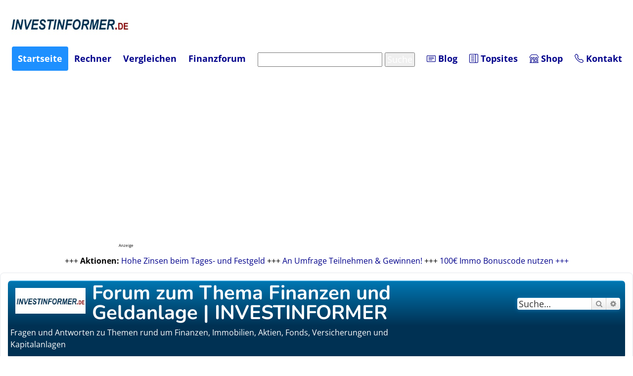

--- FILE ---
content_type: text/html; charset=UTF-8
request_url: https://www.investinformer.de/finanzforum/viewtopic.php?t=66
body_size: 10534
content:
<!DOCTYPE html>
<html dir="ltr" lang="de">
<head>
<meta charset="utf-8" />
<meta http-equiv="X-UA-Compatible" content="IE=edge">
<meta name="viewport" content="width=device-width, initial-scale=1" />


<title>Zugang zu Content - Forum zum Thema Finanzen und Geldanlage | INVESTINFORMER</title>

	<link rel="alternate" type="application/atom+xml" title="Feed - Forum zum Thema Finanzen und Geldanlage | INVESTINFORMER" href="/finanzforum/app.php/feed?sid=68f75832305aaeeb8610739104c57b89">	<link rel="alternate" type="application/atom+xml" title="Feed - Neuigkeiten" href="/finanzforum/app.php/feed/news?sid=68f75832305aaeeb8610739104c57b89">		<link rel="alternate" type="application/atom+xml" title="Feed - Neue Themen" href="/finanzforum/app.php/feed/topics?sid=68f75832305aaeeb8610739104c57b89">				
	<link rel="canonical" href="https://www.investinformer.de/finanzforum/viewtopic.php?t=66">

<!--
	phpBB style name: prosilver
	Based on style:   prosilver (this is the default phpBB3 style)
	Original author:  Tom Beddard ( http://www.subBlue.com/ )
	Modified by:
-->

<link href="./assets/css/font-awesome.min.css?assets_version=74" rel="stylesheet">
<link href="./styles/prosilver/theme/stylesheet.css?assets_version=74" rel="stylesheet">
<link href="./styles/prosilver/theme/de_x_sie/stylesheet.css?assets_version=74" rel="stylesheet">




<!--[if lte IE 9]>
	<link href="./styles/prosilver/theme/tweaks.css?assets_version=74" rel="stylesheet">
<![endif]-->

<meta name="description" content="Hallo Nutzer von investinformer.de, wir bekommen derzeit unterschiedliches Feedback zum Thema &amp;quot;Erreichbarkeit/Auffindbarkeit unseres Contents auf investinformer.de&amp;quot;.">
<meta name="twitter:card" content="summary">
<meta name="twitter:site" content="@investinformer">
<meta property="fb:app_id" content="2232612073539162">
<meta property="og:site_name" content="Forum zum Thema Finanzen und Geldanlage | INVESTINFORMER">
<meta property="og:url" content="https://www.investinformer.de/finanzforum/viewtopic.php?t=66">
<meta property="og:type" content="article">
<meta property="og:title" content="Zugang zu Content">
<meta property="og:description" content="Hallo Nutzer von investinformer.de, wir bekommen derzeit unterschiedliches Feedback zum Thema &amp;quot;Erreichbarkeit/Auffindbarkeit unseres Contents auf investinformer.de&amp;quot;.">
<meta property="article:published_time" content="2007-05-28T15:38:56+02:00">
<meta property="article:section" content="Ihr Feedback zu investinformer.de">
<meta property="article:publisher" content="https://www.facebook.com/investinformer/">
<script type="application/ld+json">
{"@context":"https://schema.org","@type":"DiscussionForumPosting","url":"https://www.investinformer.de/finanzforum/viewtopic.php?t=66","headline":"Zugang zu Content","description":"Hallo Nutzer von investinformer.de, wir bekommen derzeit unterschiedliches Feedback zum Thema &amp;quot;Erreichbarkeit/Auffindbarkeit unseres Contents auf investinformer.de&amp;quot;.","author":{"@type":"Person","name":"investinformer"},"datePublished":"2007-05-28T15:38:56+02:00","articleSection":"Ihr Feedback zu investinformer.de","publisher":{"@type":"Organization","name":"Forum zum Thema Finanzen und Geldanlage | INVESTINFORMER","url":"https://www.investinformer.de/finanzforum","logo":{"@type":"ImageObject","url":"https://www.investinformer.de/finanzforum/images/investinformer-logo.jpg","width":462,"height":114}}}
</script>
<!-- Matomo -->
<script>
  var _paq = window._paq = window._paq || [];
  /* tracker methods like "setCustomDimension" should be called before "trackPageView" */
  _paq.push(['trackPageView']);
  _paq.push(['enableLinkTracking']);
  (function() {
    var u="//www.investinformer.de/matomo/";
    _paq.push(['setTrackerUrl', u+'matomo.php']);
    _paq.push(['setSiteId', '1']);
    var d=document, g=d.createElement('script'), s=d.getElementsByTagName('script')[0];
    g.async=true; g.src=u+'matomo.js'; s.parentNode.insertBefore(g,s);
  })();
</script>
<!-- End Matomo Code -->

<link rel="alternate" type="application/atom+xml" title="Forum zum Thema Finanzen und Geldanlage | INVESTINFORMER - Atom feed" href="/finanzforum/app.php/smartfeed/feed?sid=68f75832305aaeeb8610739104c57b89" />
<link rel="alternate" type="application/rss+xml" title="Forum zum Thema Finanzen und Geldanlage | INVESTINFORMER - RSS feed" href="/finanzforum/app.php/smartfeed/feed?y=2&amp;sid=68f75832305aaeeb8610739104c57b89" />

<link href="./ext/alfredoramos/share/styles/all/theme/css/common.css?assets_version=74" rel="stylesheet" media="screen" />
<link href="./ext/alfredoramos/share/styles/prosilver/theme/css/style.css?assets_version=74" rel="stylesheet" media="screen" />
<link href="./ext/alfredoramos/share/styles/prosilver/theme/css/colors.css?assets_version=74" rel="stylesheet" media="screen" />
<link href="./ext/phpbb/ads/styles/all/theme/phpbbads.css?assets_version=74" rel="stylesheet" media="screen" />



					<!-- Global site tag (gtag.js) - Google Analytics -->
		<script async src="https://www.googletagmanager.com/gtag/js?id=G-RL5VY8D4KQ"></script>
		<script>
			window.dataLayer = window.dataLayer || [];
			function gtag(){dataLayer.push(arguments);}
			gtag('js', new Date());

			gtag('config', 'G-RL5VY8D4KQ', {'anonymize_ip': true,});
		</script>
	
<link rel="SHORTCUT ICON" href="https://www.investinformer.de/bilder/investinformer.ico">
<link rel="stylesheet" href="https://www.investinformer.de/styles/format_include.css" type="text/css">

<script type="text/javascript">
  window._taboola = window._taboola || [];
  _taboola.push({article:'auto'});
  !function (e, f, u, i) {
    if (!document.getElementById(i)){
      e.async = 1;
      e.src = u;
      e.id = i;
      f.parentNode.insertBefore(e, f);
    }
  }(document.createElement('script'),
  document.getElementsByTagName('script')[0],
  '//cdn.taboola.com/libtrc/investinformer-investinformer/loader.js',
  'tb_loader_script');
  if(window.performance && typeof window.performance.mark == 'function')
    {window.performance.mark('tbl_ic');}
</script>

</head>
<body id="phpbb" class="nojs notouch section-viewtopic ltr ">

<div id="container">
<div id="kopfzeile"><link rel="stylesheet" href="https://cdn.jsdelivr.net/npm/bootstrap-icons@1.5.0/font/bootstrap-icons.css">

<nav>
<a class="links logo" href="https://www.investinformer.de"><img src="https://www.investinformer.de/bilder/logo-investinformer.jpg" alt="Logo INVESTINFORMER"></a>
<div class="rightSection">
<a class="selected links" href="https://www.investinformer.de">Startseite</a>
<a class="links" href="https://www.investinformer.de/investrechner.htm">Rechner</a>
<a class="links" href="https://vergleichen.investinformer.de" target="_blank">Vergleichen</a>
<a class="links" href="https://www.investinformer.de/finanzforum/">Finanzforum</a>

<a class="links">
	<form action="https://www.investinformer.de/suchergebnisse.htm" id="gcse-searchbox-only">
		<div>
			<input type="hidden" name="cx" value="partner-pub-8630287121181455:xdh3t2o8pak" />
			<input type="hidden" name="cof" value="FORID:10" />
			<input type="hidden" name="ie" value="UTF-8" />
			<input type="text" name="q" size="22" />
			<input type="submit" name="sa" value="Suche" />
		</div>	
	</form>
</a>
		<a class="links" title="Blog" href="https://blog.investinformer.de/"><i class="bi bi-card-text"></i> Blog</a>
		<a class="links" title="Topsites" href="https://www.investinformer.de/investment-top100.htm"><i class="bi bi-layout-text-sidebar"></i> Topsites</a>
		<a class="links" title="Shop" href="https://www.investinformer.de/shop.htm"><i class="bi bi-shop"></i> Shop</a>
		<a class="links" title="Kontakt" href="https://www.investinformer.de/kontaktformular.htm"><i class="bi bi-telephone"></i> Kontakt</a>
</div>

</nav>

<!-- TradingView Widget BEGIN -->
<div class="tradingview-widget-container">
  <div class="tradingview-widget-container__widget"></div>
  <div class="tradingview-widget-copyright"><a href="https://de.tradingview.com/markets/" rel="noopener" target="_blank"></a></div>
  <script type="text/javascript" src="https://s3.tradingview.com/external-embedding/embed-widget-ticker-tape.js" async>
  {
  "symbols": [
    {
      "proName": "FOREXCOM:SPXUSD",
      "title": "S&P 500"
    },
    {
      "proName": "FOREXCOM:NSXUSD",
      "title": "US 100"
    },
    {
      "proName": "FX_IDC:EURUSD",
      "title": "EUR/USD"
    },
    {
      "proName": "BITSTAMP:BTCUSD",
      "title": "Bitcoin"
    },
    {
      "description": "DAX",
      "proName": "XETR:DAX"
    },
    {
      "description": "MDAX",
      "proName": "XETR:MDAX"
    },
    {
      "description": "SDAX",
      "proName": "XETR:SDXP"
    },
    {
      "description": "GOLDKURS",
      "proName": "TVC:GOLD"
    },
    {
      "description": "SILBERKURS",
      "proName": "TVC:SILVER"
    }
  ],
  "showSymbolLogo": false,
  "colorTheme": "light",
  "isTransparent": false,
  "largeChartUrl": "https://www.investinformer.de/aktienbox.htm",
  "displayMode": "adaptive",
  "locale": "de_DE"
  }
  </script>
</div>
<!-- TradingView Widget END -->

<div class="anzeigecontainer">
<div class="ad_desktop" style="margin-left: auto; margin-right: auto; max-width:800px;height:250px;">
<!-- [id20] investinformer.de - Adserver Asynchronous JS Tag -->
<ins data-revive-zoneid="20" data-revive-target="_blank" data-revive-id="92c57d3a82a1f6abb8d875e361aa4982"></ins>
<script async src="//www.investinformer-gmbh.de/adserver/www/delivery/asyncjs.php"></script>
<span class="ad_desktop" style="font-size: 8px;display:block;">Anzeige</span>
</div>

<div class="ad_smartphone" style="margin-left: auto; margin-right: auto; max-width:300px;height:250px;">
<!-- [id11] investinformer.de - Adserver Asynchronous JS Tag -->
<ins data-revive-zoneid="11" data-revive-target="_blank" data-revive-id="92c57d3a82a1f6abb8d875e361aa4982"></ins>
<script async src="//www.investinformer-gmbh.de/adserver/www/delivery/asyncjs.php"></script>
<span class="ad_smartphone" style="font-size: 8px;display:block;">Anzeige</span>
</div>
</div>
<br>
<div class="anzeigecontainer">
<p>+++ <strong>Aktionen:</strong> <a href="https://www.investinformer.de/geldanlagen.htm">Hohe Zinsen beim Tages- und Festgeld</a> +++ <a href="https://www.investinformer.de/gewinnspiel.htm">An Umfrage Teilnehmen &amp; Gewinnen!</a> +++ <a href="https://www.investinformer.de/crowdinvestment.htm">100€ Immo Bonuscode nutzen +++</a></p>
</div>
</div><!--Ende kopfzeile-->
<div id="navigation"></div><!--Ende navigation-->
<div id="aufbau">
<div id="inhalt">


<div id="wrap" class="wrap">
	<a id="top" class="top-anchor" accesskey="t"></a>
	<div id="page-header">
		<div class="headerbar" role="banner">
					<div class="inner">

			<div id="site-description" class="site-description">
		<a id="logo" class="logo" href="./index.php?sid=68f75832305aaeeb8610739104c57b89" title="Foren-Übersicht">
					<span class="site_logo"></span>
				</a>
				<h1>Forum zum Thema Finanzen und Geldanlage | INVESTINFORMER</h1>
				<p>Fragen und Antworten zu Themen rund um Finanzen, Immobilien, Aktien, Fonds, Versicherungen und Kapitalanlagen</p>
				<p class="skiplink"><a href="#start_here">Zum Inhalt</a></p>
			</div>

									<div id="search-box" class="search-box search-header" role="search">
				<form action="./search.php?sid=68f75832305aaeeb8610739104c57b89" method="get" id="search">
				<fieldset>
					<input name="keywords" id="keywords" type="search" maxlength="128" title="Suche nach Wörtern" class="inputbox search tiny" size="20" value="" placeholder="Suche…" />
					<button class="button button-search" type="submit" title="Suche">
						<i class="icon fa-search fa-fw" aria-hidden="true"></i><span class="sr-only">Suche</span>
					</button>
					<a href="./search.php?sid=68f75832305aaeeb8610739104c57b89" class="button button-search-end" title="Erweiterte Suche">
						<i class="icon fa-cog fa-fw" aria-hidden="true"></i><span class="sr-only">Erweiterte Suche</span>
					</a>
					<input type="hidden" name="sid" value="68f75832305aaeeb8610739104c57b89" />

				</fieldset>
				</form>
			</div>
						
			</div>
					</div>
				<div class="navbar" role="navigation">
	<div class="inner">

	<ul id="nav-main" class="nav-main linklist" role="menubar">

		<li id="quick-links" class="quick-links dropdown-container responsive-menu" data-skip-responsive="true">
			<a href="#" class="dropdown-trigger">
				<i class="icon fa-bars fa-fw" aria-hidden="true"></i><span>Schnellzugriff</span>
			</a>
			<div class="dropdown">
				<div class="pointer"><div class="pointer-inner"></div></div>
				<ul class="dropdown-contents" role="menu">
					
											<li class="separator"></li>
																									<li>
								<a href="./search.php?search_id=unanswered&amp;sid=68f75832305aaeeb8610739104c57b89" role="menuitem">
									<i class="icon fa-file-o fa-fw icon-gray" aria-hidden="true"></i><span>Unbeantwortete Themen</span>
								</a>
							</li>
							<li>
								<a href="./search.php?search_id=active_topics&amp;sid=68f75832305aaeeb8610739104c57b89" role="menuitem">
									<i class="icon fa-file-o fa-fw icon-blue" aria-hidden="true"></i><span>Aktive Themen</span>
								</a>
							</li>
							<li class="separator"></li>
							<li>
								<a href="./search.php?sid=68f75832305aaeeb8610739104c57b89" role="menuitem">
									<i class="icon fa-search fa-fw" aria-hidden="true"></i><span>Suche</span>
								</a>
							</li>
					
										<li class="separator"></li>

									</ul>
			</div>
		</li>

		<li data-last-responsive="true">
	<a href="/finanzforum/app.php/smartfeed/ui?sid=68f75832305aaeeb8610739104c57b89" title="Smartfeed" role="menuitem">
		<i class="icon fa-rss fa-fw" aria-hidden="true"></i><span>Smartfeed</span>
	</a>
</li>
		<li data-skip-responsive="true">
			<a href="/finanzforum/app.php/help/faq?sid=68f75832305aaeeb8610739104c57b89" rel="help" title="Häufig gestellte Fragen" role="menuitem">
				<i class="icon fa-question-circle fa-fw" aria-hidden="true"></i><span>FAQ</span>
			</a>
		</li>
						
			<li class="rightside"  data-skip-responsive="true">
			<a href="./ucp.php?mode=login&amp;redirect=viewtopic.php%3Ft%3D66&amp;sid=68f75832305aaeeb8610739104c57b89" title="Anmelden" accesskey="x" role="menuitem">
				<i class="icon fa-power-off fa-fw" aria-hidden="true"></i><span>Anmelden</span>
			</a>
		</li>
					<li class="rightside" data-skip-responsive="true">
				<a href="./ucp.php?mode=register&amp;sid=68f75832305aaeeb8610739104c57b89" role="menuitem">
					<i class="icon fa-pencil-square-o  fa-fw" aria-hidden="true"></i><span>Registrieren</span>
				</a>
			</li>
						</ul>

	<ul id="nav-breadcrumbs" class="nav-breadcrumbs linklist navlinks" role="menubar">
				
		
		<li class="breadcrumbs" itemscope itemtype="https://schema.org/BreadcrumbList">

			
							<span class="crumb" itemtype="https://schema.org/ListItem" itemprop="itemListElement" itemscope><a itemprop="item" href="./index.php?sid=68f75832305aaeeb8610739104c57b89" accesskey="h" data-navbar-reference="index"><i class="icon fa-home fa-fw"></i><span itemprop="name">Foren-Übersicht</span></a><meta itemprop="position" content="1" /></span>

											
								<span class="crumb" itemtype="https://schema.org/ListItem" itemprop="itemListElement" itemscope data-forum-id="19"><a itemprop="item" href="./viewforum.php?f=19&amp;sid=68f75832305aaeeb8610739104c57b89"><span itemprop="name">Investinformer Website</span></a><meta itemprop="position" content="2" /></span>
															
								<span class="crumb" itemtype="https://schema.org/ListItem" itemprop="itemListElement" itemscope data-forum-id="14"><a itemprop="item" href="./viewforum.php?f=14&amp;sid=68f75832305aaeeb8610739104c57b89"><span itemprop="name">Ihr Feedback zu investinformer.de</span></a><meta itemprop="position" content="3" /></span>
							
					</li>

		
					<li class="rightside responsive-search">
				<a href="./search.php?sid=68f75832305aaeeb8610739104c57b89" title="Zeigt die erweiterten Suchoptionen an" role="menuitem">
					<i class="icon fa-search fa-fw" aria-hidden="true"></i><span class="sr-only">Suche</span>
				</a>
			</li>
			</ul>

	</div>
</div>
	</div>

		<div class="phpbb-ads-center" style="margin: 10px 0;" data-phpbb-ads-id="1">
		<script async src="https://pagead2.googlesyndication.com/pagead/js/adsbygoogle.js?client=ca-pub-8630287121181455"
     crossorigin="anonymous"></script>
<!-- investinformer.de Displayanzeigen Horizontal -->
<ins class="adsbygoogle"
     style="display:block"
     data-ad-client="ca-pub-8630287121181455"
     data-ad-slot="1998993057"
     data-ad-format="auto"
     data-full-width-responsive="true"></ins>
<script>
     (adsbygoogle = window.adsbygoogle || []).push({});
</script>
	</div>

	<a id="start_here" class="anchor"></a>
	<div id="page-body" class="page-body" role="main">
		
		
<h2 class="topic-title"><a href="./viewtopic.php?t=66&amp;sid=68f75832305aaeeb8610739104c57b89">Zugang zu Content</a></h2>
<!-- NOTE: remove the style="display: none" when you want to have the forum description on the topic body -->
<div style="display: none !important;">Hier können Sie Ihr Feedback bzw. Ihre Erfahrungen zum Investmentportal investinformer.de abgeben<br /></div>


<div class="action-bar bar-top">
	
			<a href="./posting.php?mode=reply&amp;t=66&amp;sid=68f75832305aaeeb8610739104c57b89" class="button" title="Antwort erstellen">
							<span>Antworten</span> <i class="icon fa-reply fa-fw" aria-hidden="true"></i>
					</a>
	
			<div class="dropdown-container dropdown-button-control topic-tools">
		<span title="Themen-Optionen" class="button button-secondary dropdown-trigger dropdown-select">
			<i class="icon fa-wrench fa-fw" aria-hidden="true"></i>
			<span class="caret"><i class="icon fa-sort-down fa-fw" aria-hidden="true"></i></span>
		</span>
		<div class="dropdown">
			<div class="pointer"><div class="pointer-inner"></div></div>
			<ul class="dropdown-contents">
																												<li>
					<a href="./viewtopic.php?t=66&amp;sid=68f75832305aaeeb8610739104c57b89&amp;view=print" title="Druckansicht" accesskey="p">
						<i class="icon fa-print fa-fw" aria-hidden="true"></i><span>Druckansicht</span>
					</a>
				</li>
											</ul>
		</div>
	</div>
	
			<div class="search-box" role="search">
			<form method="get" id="topic-search" action="./search.php?sid=68f75832305aaeeb8610739104c57b89">
			<fieldset>
				<input class="inputbox search tiny"  type="search" name="keywords" id="search_keywords" size="20" placeholder="Thema durchsuchen…" />
				<button class="button button-search" type="submit" title="Suche">
					<i class="icon fa-search fa-fw" aria-hidden="true"></i><span class="sr-only">Suche</span>
				</button>
				<a href="./search.php?sid=68f75832305aaeeb8610739104c57b89" class="button button-search-end" title="Erweiterte Suche">
					<i class="icon fa-cog fa-fw" aria-hidden="true"></i><span class="sr-only">Erweiterte Suche</span>
				</a>
				<input type="hidden" name="t" value="66" />
<input type="hidden" name="sf" value="msgonly" />
<input type="hidden" name="sid" value="68f75832305aaeeb8610739104c57b89" />

			</fieldset>
			</form>
		</div>
	
			<div class="pagination">
			2 Beiträge
							&bull; Seite <strong>1</strong> von <strong>1</strong>
					</div>
		</div>




			<div id="p121" class="post has-profile bg2">
		<div class="inner">

		<dl class="postprofile" id="profile121">
			<dt class="has-profile-rank has-avatar">
				<div class="avatar-container">
																<a href="./memberlist.php?mode=viewprofile&amp;u=2&amp;sid=68f75832305aaeeb8610739104c57b89" class="avatar"><img class="avatar" src="./download/file.php?avatar=2_1681204460.jpg" width="76" height="76" alt="Benutzeravatar" /></a>														</div>
								<a href="./memberlist.php?mode=viewprofile&amp;u=2&amp;sid=68f75832305aaeeb8610739104c57b89" style="color: #00AA00;" class="username-coloured">investinformer</a>							</dt>

						<dd class="profile-rank">Site Admin</dd>			
		<dd class="profile-posts"><strong>Beiträge:</strong> <a href="./search.php?author_id=2&amp;sr=posts&amp;sid=68f75832305aaeeb8610739104c57b89">362</a></dd>		<dd class="profile-joined"><strong>Registriert:</strong> 29.12.2003 - 22:28</dd>		
		
						
						
		</dl>

		<div class="postbody">
						<div id="post_content121">

					<h3 class="first">
						<a href="./viewtopic.php?p=121&amp;sid=68f75832305aaeeb8610739104c57b89#p121">Zugang zu Content</a>
		</h3>

													<ul class="post-buttons">
																																									<li>
							<a href="./posting.php?mode=quote&amp;p=121&amp;sid=68f75832305aaeeb8610739104c57b89" title="Mit Zitat antworten" class="button button-icon-only">
								<i class="icon fa-quote-left fa-fw" aria-hidden="true"></i><span class="sr-only">Zitieren</span>
							</a>
						</li>
														</ul>
							
						<p class="author">
									<a class="unread" href="./viewtopic.php?p=121&amp;sid=68f75832305aaeeb8610739104c57b89#p121" title="Beitrag">
						<i class="icon fa-file fa-fw icon-lightgray icon-md" aria-hidden="true"></i><span class="sr-only">Beitrag</span>
					</a>
								<span class="responsive-hide">von <strong><a href="./memberlist.php?mode=viewprofile&amp;u=2&amp;sid=68f75832305aaeeb8610739104c57b89" style="color: #00AA00;" class="username-coloured">investinformer</a></strong> &raquo; </span><time datetime="2007-05-28T13:38:56+00:00">28.05.2007 - 15:38</time>
			</p>
			
			
			
			<div class="content">Hallo Nutzer von investinformer.de,<br>
<br>
wir bekommen derzeit unterschiedliches Feedback zum Thema "Erreichbarkeit/Auffindbarkeit unseres Contents auf investinformer.de". Manche meinen hierzu, dass dies zuviele Klicks benötigt <img class="smilies" src="./images/smilies/icon_confused.gif" width="15" height="15" alt=":?" title="Confused"> , andere wiederum sind mit dem Aufbau sehr zufrieden <img class="smilies" src="./images/smilies/icon_biggrin.gif" width="15" height="15" alt=":D" title="Very Happy"> . Wie ist Ihre Meinung hierzu? Schon vorab vielen Dank für eine offenes Feedback.<br>
<br>
Viele Grüße<br>
<br>
Ihr investinformer.de Team</div>

			
			
									
						<div class="share-list"><a class="share-item share-link share-link-facebook" href="https://www.facebook.com/sharer/sharer.php?t=Zugang%20zu%20Content&amp;u=https%3A%2F%2Fwww.investinformer.de%2Ffinanzforum%2Fviewtopic.php%3Ft%3D66" rel="external nofollow noreferrer noopener" title="Facebook"><span class="iconify share-icon" data-icon="brandico&#x3A;facebook"></span></a><a class="share-item share-link share-link-twitter" href="https://twitter.com/intent/tweet?text=Zugang%20zu%20Content&amp;url=https%3A%2F%2Fwww.investinformer.de%2Ffinanzforum%2Fviewtopic.php%3Ft%3D66" rel="external nofollow noreferrer noopener" title="Twitter"><span class="iconify share-icon" data-icon="cib&#x3A;twitter"></span></a><a class="share-item share-link share-link-reddit" href="https://www.reddit.com/submit?title=Zugang%20zu%20Content&amp;url=https%3A%2F%2Fwww.investinformer.de%2Ffinanzforum%2Fviewtopic.php%3Ft%3D66" rel="external nofollow noreferrer noopener" title="Reddit"><span class="iconify share-icon" data-icon="fa-brands&#x3A;reddit-alien"></span></a></div>
										
						</div>

		</div>

				<div class="back2top">
						<a href="#top" class="top" title="Nach oben">
				<i class="icon fa-chevron-circle-up fa-fw icon-gray" aria-hidden="true"></i>
				<span class="sr-only">Nach oben</span>
			</a>
					</div>
		
		</div>
	</div>

					<div style="margin: 10px 0;" data-phpbb-ads-id="3">
		<div id="taboola-mid-article-thumbnails"></div>
<script type="text/javascript">
  window._taboola = window._taboola || [];
  _taboola.push({
    mode: 'alternating-thumbnails-mid',
    container: 'taboola-mid-article-thumbnails',
    placement: 'Mid Article Thumbnails',
    target_type: 'mix'
  });
</script>
	</div>

			<div id="p124" class="post has-profile bg1">
		<div class="inner">

		<dl class="postprofile" id="profile124">
			<dt class="no-profile-rank no-avatar">
				<div class="avatar-container">
																			</div>
								<a href="./memberlist.php?mode=viewprofile&amp;u=3&amp;sid=68f75832305aaeeb8610739104c57b89" class="username">maulwurf</a>							</dt>

									
		<dd class="profile-posts"><strong>Beiträge:</strong> <a href="./search.php?author_id=3&amp;sr=posts&amp;sid=68f75832305aaeeb8610739104c57b89">9</a></dd>		<dd class="profile-joined"><strong>Registriert:</strong> 03.01.2004 - 14:39</dd>		
		
											<dd class="profile-custom-field profile-phpbb_location"><strong>Wohnort:</strong> Erding/Bayern</dd>
							
						
		</dl>

		<div class="postbody">
						<div id="post_content124">

					<h3 >
						<a href="./viewtopic.php?p=124&amp;sid=68f75832305aaeeb8610739104c57b89#p124"></a>
		</h3>

													<ul class="post-buttons">
																																									<li>
							<a href="./posting.php?mode=quote&amp;p=124&amp;sid=68f75832305aaeeb8610739104c57b89" title="Mit Zitat antworten" class="button button-icon-only">
								<i class="icon fa-quote-left fa-fw" aria-hidden="true"></i><span class="sr-only">Zitieren</span>
							</a>
						</li>
														</ul>
							
						<p class="author">
									<a class="unread" href="./viewtopic.php?p=124&amp;sid=68f75832305aaeeb8610739104c57b89#p124" title="Beitrag">
						<i class="icon fa-file fa-fw icon-lightgray icon-md" aria-hidden="true"></i><span class="sr-only">Beitrag</span>
					</a>
								<span class="responsive-hide">von <strong><a href="./memberlist.php?mode=viewprofile&amp;u=3&amp;sid=68f75832305aaeeb8610739104c57b89" class="username">maulwurf</a></strong> &raquo; </span><time datetime="2007-05-31T20:31:49+00:00">31.05.2007 - 22:31</time>
			</p>
			
			
			
			<div class="content">...ich finde das set-up ganz gelungen. Vorallem die Vielfalt an Information ist klasse.<br>
<br>
Tschüß<br>
<br>
Maulwurf</div>

			
			
									
						
										
						</div>

		</div>

				<div class="back2top">
						<a href="#top" class="top" title="Nach oben">
				<i class="icon fa-chevron-circle-up fa-fw icon-gray" aria-hidden="true"></i>
				<span class="sr-only">Nach oben</span>
			</a>
					</div>
		
		</div>
	</div>

	
			

	<div style="margin: 10px 0;" data-phpbb-ads-id="3">
		<div id="taboola-mid-article-thumbnails"></div>
<script type="text/javascript">
  window._taboola = window._taboola || [];
  _taboola.push({
    mode: 'alternating-thumbnails-mid',
    container: 'taboola-mid-article-thumbnails',
    placement: 'Mid Article Thumbnails',
    target_type: 'mix'
  });
</script>
	</div>
	<div class="action-bar bar-bottom">
	
			<a href="./posting.php?mode=reply&amp;t=66&amp;sid=68f75832305aaeeb8610739104c57b89" class="button" title="Antwort erstellen">
							<span>Antworten</span> <i class="icon fa-reply fa-fw" aria-hidden="true"></i>
					</a>
		
		<div class="dropdown-container dropdown-button-control topic-tools">
		<span title="Themen-Optionen" class="button button-secondary dropdown-trigger dropdown-select">
			<i class="icon fa-wrench fa-fw" aria-hidden="true"></i>
			<span class="caret"><i class="icon fa-sort-down fa-fw" aria-hidden="true"></i></span>
		</span>
		<div class="dropdown">
			<div class="pointer"><div class="pointer-inner"></div></div>
			<ul class="dropdown-contents">
																												<li>
					<a href="./viewtopic.php?t=66&amp;sid=68f75832305aaeeb8610739104c57b89&amp;view=print" title="Druckansicht" accesskey="p">
						<i class="icon fa-print fa-fw" aria-hidden="true"></i><span>Druckansicht</span>
					</a>
				</li>
											</ul>
		</div>
	</div>

			<form method="post" action="./viewtopic.php?t=66&amp;sid=68f75832305aaeeb8610739104c57b89">
		<div class="dropdown-container dropdown-container-left dropdown-button-control sort-tools">
	<span title="Anzeige- und Sortierungs-Einstellungen" class="button button-secondary dropdown-trigger dropdown-select">
		<i class="icon fa-sort-amount-asc fa-fw" aria-hidden="true"></i>
		<span class="caret"><i class="icon fa-sort-down fa-fw" aria-hidden="true"></i></span>
	</span>
	<div class="dropdown hidden">
		<div class="pointer"><div class="pointer-inner"></div></div>
		<div class="dropdown-contents">
			<fieldset class="display-options">
							<label>Anzeigen: <select name="st" id="st"><option value="0" selected="selected">Alle Beiträge</option><option value="1">1 Tag</option><option value="7">7 Tage</option><option value="14">2 Wochen</option><option value="30">1 Monat</option><option value="90">3 Monate</option><option value="180">6 Monate</option><option value="365">1 Jahr</option></select></label>
								<label>Sortiere nach: <select name="sk" id="sk"><option value="a">Autor</option><option value="t" selected="selected">Erstellungsdatum</option><option value="s">Betreff</option></select></label>
				<label>Richtung: <select name="sd" id="sd"><option value="a" selected="selected">Aufsteigend</option><option value="d">Absteigend</option></select></label>
								<hr class="dashed" />
				<input type="submit" class="button2" name="sort" value="Los" />
						</fieldset>
		</div>
	</div>
</div>
		</form>
	
	
	
			<div class="pagination">
			2 Beiträge
							&bull; Seite <strong>1</strong> von <strong>1</strong>
					</div>
	</div>


<div class="action-bar actions-jump">
		<p class="jumpbox-return">
		<a href="./viewforum.php?f=14&amp;sid=68f75832305aaeeb8610739104c57b89" class="left-box arrow-left" accesskey="r">
			<i class="icon fa-angle-left fa-fw icon-black" aria-hidden="true"></i><span>Zurück zu „Ihr Feedback zu investinformer.de“</span>
		</a>
	</p>
	
		<div class="jumpbox dropdown-container dropdown-container-right dropdown-up dropdown-left dropdown-button-control" id="jumpbox">
			<span title="Gehe zu" class="button button-secondary dropdown-trigger dropdown-select">
				<span>Gehe zu</span>
				<span class="caret"><i class="icon fa-sort-down fa-fw" aria-hidden="true"></i></span>
			</span>
		<div class="dropdown">
			<div class="pointer"><div class="pointer-inner"></div></div>
			<ul class="dropdown-contents">
																				<li><a href="./viewforum.php?f=19&amp;sid=68f75832305aaeeb8610739104c57b89" class="jumpbox-cat-link"> <span> Investinformer Website</span></a></li>
																<li><a href="./viewforum.php?f=5&amp;sid=68f75832305aaeeb8610739104c57b89" class="jumpbox-sub-link"><span class="spacer"></span> <span>&#8627; &nbsp; Hinweise &amp; Regeln</span></a></li>
																<li><a href="./viewforum.php?f=6&amp;sid=68f75832305aaeeb8610739104c57b89" class="jumpbox-sub-link"><span class="spacer"></span> <span>&#8627; &nbsp; Anmerkungen zum Forum</span></a></li>
																<li><a href="./viewforum.php?f=11&amp;sid=68f75832305aaeeb8610739104c57b89" class="jumpbox-sub-link"><span class="spacer"></span> <span>&#8627; &nbsp; Neues bei investinformer.de</span></a></li>
																<li><a href="./viewforum.php?f=14&amp;sid=68f75832305aaeeb8610739104c57b89" class="jumpbox-sub-link"><span class="spacer"></span> <span>&#8627; &nbsp; Ihr Feedback zu investinformer.de</span></a></li>
																<li><a href="./viewforum.php?f=15&amp;sid=68f75832305aaeeb8610739104c57b89" class="jumpbox-sub-link"><span class="spacer"></span> <span>&#8627; &nbsp; User-Corner</span></a></li>
																<li><a href="./viewforum.php?f=20&amp;sid=68f75832305aaeeb8610739104c57b89" class="jumpbox-cat-link"> <span> Immobilien</span></a></li>
																<li><a href="./viewforum.php?f=1&amp;sid=68f75832305aaeeb8610739104c57b89" class="jumpbox-sub-link"><span class="spacer"></span> <span>&#8627; &nbsp; Die Immobilie als Kapitalanlage</span></a></li>
																<li><a href="./viewforum.php?f=2&amp;sid=68f75832305aaeeb8610739104c57b89" class="jumpbox-sub-link"><span class="spacer"></span> <span>&#8627; &nbsp; Die Immobilie zum Eigennutz</span></a></li>
																<li><a href="./viewforum.php?f=12&amp;sid=68f75832305aaeeb8610739104c57b89" class="jumpbox-sub-link"><span class="spacer"></span> <span>&#8627; &nbsp; Die Immobilie zum Mieten</span></a></li>
																<li><a href="./viewforum.php?f=21&amp;sid=68f75832305aaeeb8610739104c57b89" class="jumpbox-cat-link"> <span> Fonds</span></a></li>
																<li><a href="./viewforum.php?f=3&amp;sid=68f75832305aaeeb8610739104c57b89" class="jumpbox-sub-link"><span class="spacer"></span> <span>&#8627; &nbsp; Vom Geldmarktfonds bis zum Immobilienfonds...</span></a></li>
																<li><a href="./viewforum.php?f=22&amp;sid=68f75832305aaeeb8610739104c57b89" class="jumpbox-cat-link"> <span> Aktien</span></a></li>
																<li><a href="./viewforum.php?f=8&amp;sid=68f75832305aaeeb8610739104c57b89" class="jumpbox-sub-link"><span class="spacer"></span> <span>&#8627; &nbsp; Wer investiert wo?</span></a></li>
																<li><a href="./viewforum.php?f=17&amp;sid=68f75832305aaeeb8610739104c57b89" class="jumpbox-sub-link"><span class="spacer"></span> <span>&#8627; &nbsp; Börse Allgemein</span></a></li>
																<li><a href="./viewforum.php?f=23&amp;sid=68f75832305aaeeb8610739104c57b89" class="jumpbox-cat-link"> <span> Versicherungen</span></a></li>
																<li><a href="./viewforum.php?f=9&amp;sid=68f75832305aaeeb8610739104c57b89" class="jumpbox-sub-link"><span class="spacer"></span> <span>&#8627; &nbsp; Versicherungsmöglichkeiten</span></a></li>
																<li><a href="./viewforum.php?f=24&amp;sid=68f75832305aaeeb8610739104c57b89" class="jumpbox-cat-link"> <span> Sonstiges</span></a></li>
																<li><a href="./viewforum.php?f=10&amp;sid=68f75832305aaeeb8610739104c57b89" class="jumpbox-sub-link"><span class="spacer"></span> <span>&#8627; &nbsp; Weitere Anlagemöglichkeiten</span></a></li>
																<li><a href="./viewforum.php?f=16&amp;sid=68f75832305aaeeb8610739104c57b89" class="jumpbox-sub-link"><span class="spacer"></span> <span>&#8627; &nbsp; Allgemeine Finanzthemen</span></a></li>
																<li><a href="./viewforum.php?f=13&amp;sid=68f75832305aaeeb8610739104c57b89" class="jumpbox-sub-link"><span class="spacer"></span> <span>&#8627; &nbsp; Investmentportale im Internet</span></a></li>
																<li><a href="./viewforum.php?f=18&amp;sid=68f75832305aaeeb8610739104c57b89" class="jumpbox-sub-link"><span class="spacer"></span> <span>&#8627; &nbsp; Aktuelle Meldungen</span></a></li>
																<li><a href="./viewforum.php?f=7&amp;sid=68f75832305aaeeb8610739104c57b89" class="jumpbox-sub-link"><span class="spacer"></span> <span>&#8627; &nbsp; Out of Investment</span></a></li>
											</ul>
		</div>
	</div>

	</div>



<br>
<center><a href="https://www.investinformer.de/investment-top100.htm"><img src="https://www.investinformer.de/topsites/button.php?u=finanzforum" alt="investinformer.de - TOP100 Investment Sites" border="0" /></a></center>

			</div>

	<div style="margin: 10px 0; clear: both;" data-phpbb-ads-id="3">
		<div id="taboola-mid-article-thumbnails"></div>
<script type="text/javascript">
  window._taboola = window._taboola || [];
  _taboola.push({
    mode: 'alternating-thumbnails-mid',
    container: 'taboola-mid-article-thumbnails',
    placement: 'Mid Article Thumbnails',
    target_type: 'mix'
  });
</script>
	</div>

<div id="page-footer" class="page-footer" role="contentinfo">
	<div class="navbar" role="navigation">
	<div class="inner">

	<ul id="nav-footer" class="nav-footer linklist" role="menubar">
		<li class="breadcrumbs">
									<span class="crumb"><a href="./index.php?sid=68f75832305aaeeb8610739104c57b89" data-navbar-reference="index"><i class="icon fa-home fa-fw" aria-hidden="true"></i><span>Foren-Übersicht</span></a></span>					</li>
		
				<li class="rightside">Alle Zeiten sind <span title="Europa/Berlin">UTC+01:00</span></li>
							<li class="rightside">
				<a href="./ucp.php?mode=delete_cookies&amp;sid=68f75832305aaeeb8610739104c57b89" data-ajax="true" data-refresh="true" role="menuitem">
					<i class="icon fa-trash fa-fw" aria-hidden="true"></i><span>Alle Cookies löschen</span>
				</a>
			</li>
														</ul>

	</div>
</div>

	<div class="copyright">
		<p class="footer-row" role="menu">
			<a class="footer-link" href="./ucp.php?mode=privacy&amp;sid=68f75832305aaeeb8610739104c57b89" title="Datenschutz" role="menuitem">
				<span class="footer-link-text">Datenschutz</span>
			</a>
			|
			<a class="footer-link" href="./ucp.php?mode=terms&amp;sid=68f75832305aaeeb8610739104c57b89" title="Nutzungsbedingungen" role="menuitem">
				<span class="footer-link-text">Nutzungsbedingungen</span>
			</a>
		</p>
					</div>

	<div id="darkenwrapper" class="darkenwrapper" data-ajax-error-title="AJAX-Fehler" data-ajax-error-text="Bei der Verarbeitung Ihrer Anfrage ist ein Fehler aufgetreten." data-ajax-error-text-abort="Der Benutzer hat die Anfrage abgebrochen." data-ajax-error-text-timeout="Bei Ihrer Anfrage ist eine Zeitüberschreitung aufgetreten. Bitte versuchen Sie es erneut." data-ajax-error-text-parsererror="Bei Ihrer Anfrage ist etwas falsch gelaufen und der Server hat eine ungültige Antwort zurückgegeben.">
		<div id="darken" class="darken">&nbsp;</div>
	</div>

	<div id="phpbb_alert" class="phpbb_alert" data-l-err="Fehler" data-l-timeout-processing-req="Bei der Anfrage ist eine Zeitüberschreitung aufgetreten.">
		<a href="#" class="alert_close">
			<i class="icon fa-times-circle fa-fw" aria-hidden="true"></i>
		</a>
		<h3 class="alert_title">&nbsp;</h3><p class="alert_text"></p>
	</div>
	<div id="phpbb_confirm" class="phpbb_alert">
		<a href="#" class="alert_close">
			<i class="icon fa-times-circle fa-fw" aria-hidden="true"></i>
		</a>
		<div class="alert_text"></div>
	</div>
</div>

</div>

<div>
	<a id="bottom" class="anchor" accesskey="z"></a>
	<img src="/finanzforum/app.php/cron/cron.task.core.tidy_search?sid=68f75832305aaeeb8610739104c57b89" width="1" height="1" alt="cron" /></div>

<script src="./assets/javascript/jquery-3.6.0.min.js?assets_version=74"></script>
<script src="./assets/javascript/core.js?assets_version=74"></script>





<script src="./styles/prosilver/template/forum_fn.js?assets_version=74"></script>
<script src="./styles/prosilver/template/ajax.js?assets_version=74"></script>
<script src="./ext/alfredoramos/share/styles/all/theme/js/iconify.min.js?assets_version=74"></script>





<script>
	lightbox.option({
		'albumLabel': 'Image\u0020\u00251\u0020of\u0020\u00252'
	});
</script>

</div><!--Ende inhalt-->
<div id="statischerinhalt"></div><!--Ende statischerinhalt-->
</div><!--Ende aufbau-->
<span style="clear: both;"></span>

<div id="fusszeile"><div class="foot-frame">

<div class="foot-top">
Themen und Vergleichsrechner in der &Uuml;bersicht
</div>

        <div class="foot">
            <span><a class="foot-a" href="https://www.investinformer.de/immobilienleiste.htm">Immobilien</a></span>
            <ul>
                <li><a href="https://www.investinformer.de/immobilienversteigerung.htm">Immobilienversteigerungen</a></li>
                <li><a href="https://www.investinformer.de/bauzinsen.htm">Bauzinsen</a></li>
                <li><a href="https://www.investinformer.de/immobilienbewertung.htm">Immobilienbewertung</a></li>
                <li><a href="https://www.investinformer.de/umzuege.htm">Umzüge</a></li>
                <li><a href="https://www.investinformer.de/immorechner.htm">Immobilienrechner</a></li>
				<li><a href="https://www.investinformer.de/crowdinvestment.htm">Crowdinvesting</a></li>
             </ul>
        </div>
        <div class="foot orange">
            <span><a class="foot-a" href="https://www.investinformer.de/versicherungsleiste.htm">Versicherungen</a></span>
            <ul>
                <li><a href="https://www.investinformer.de/private-krankenversicherung.htm">Private Krankenversicherung</a></li>
				<li><a href="https://www.investinformer.de/gesetzliche-krankenversicherung.htm">Gesetzliche Krankenversicherung</a></li>
                <li><a href="https://www.investinformer.de/krankenzusatzversicherung.htm">Krankenzusatzversicherung</a></li>			
                <li><a href="https://www.investinformer.de/pflegezusatzversicherung.htm">Pflegezusatzversicherung</a></li>
                <li><a href="https://www.vermittlerportal.de/appserver/b2c/Kolumbus/?PID=KO_V&VMNR=587523">Auslandsreise-Krankenversicherung</a></li>
		<li><a href="https://www.vermittlerportal.de/appserver/b2c/ZahnZusatz/?PID=ZZ_V&VMNR=587523">Zahn-Schutzbrief</a></li>
                <li><a href="https://www.investinformer.de/wohngebaeudeversicherung.htm">Wohngebäudeversicherung</a></li>
                <li><a href="https://www.investinformer.de/firmenversicherung.htm">Gewerbeversicherung</a></li>
		<li><a href="https://www.investinformer.de/berufsunfaehigkeitsversicherung.htm">Berufsunf&auml;higkeitsversicherung</a></li>
                <li><a href="https://www.investinformer.de/lebensversicherung.htm">Lebensversicherung</a></li>
                <li><a href="https://www.investinformer.de/unfallversicherung.htm">Private Unfallversicherung</a></li>
            </ul>
        </div>
        <div class="foot lila">
            <span><a class="foot-a" href="https://www.investinformer.de/serviceleiste.htm">Haushalt</a></span>
            <ul>
                <li><a href="https://www.investinformer.de/energierechner.htm">Strom- und Gasrechner</a></li>
                <li><a href="https://www.investinformer.de/heizoelrechner.htm">Heizölrechner</a></li>
                <li><a href="https://www.investinformer.de/handy-tarife.htm">Handy-Tarife</a></li>
                <li><a href="https://www.investinformer.de/dsl-tarife.htm">DSL-Tarife</a></li>
				<li><a href="https://www.investinformer.de/kreditkarten.htm">Kreditkarten</a></li>
				<li><a href="https://www.investinformer.de/kredite.htm">Kredite</a></li>
            </ul>
        </div>
        <div class="foot gruen">
            <span><a class="foot-a" href="https://www.investinformer.de/sachversicherung.htm">Sachversicherung</a></span>
            <ul>
                <li><a href="https://www.investinformer.de/sachversicherung.htm">Haftpflichtversicherung</a></li>
                <li><a href="https://www.investinformer.de/wohngebaeudeversicherung.htm">Wohngeb&auml;udeversicherung</a></li>
                <li><a href="https://www.investinformer.de/hausratversicherung.htm">Hausratversicherung</a></li>
                <li><a href="https://www.investinformer.de/sachversicherung.htm">Rechtsschutzversicherung</a></li>
                <li><a href="https://www.investinformer.de/kfz-versicherung.htm">KFZ-Versicherung</a></li>
            </ul>
        </div>
        <div class="foot">
            <span><a class="foot-a" href="https://www.investinformer.de/geldanlagen.htm">Geldanlage</a></span>
            <ul>
                <li><a href="https://www.investinformer.de/tagesgeld.htm">Tagesgeld</a></li>
                <li><a href="https://www.investinformer.de/festgeld.htm">Festgeld</a></li>
                <li><a href="https://www.investinformer.de/girokonto.htm">Girokonten</a></li>
                <li><a href="https://www.investinformer.de/depotrechner.htm">Wertpapierdepots</a></li>
				<li><a href="https://www.investinformer.de/kryptowaehrung.htm">Kryptowährungen</a></li>
		        <li><a href="https://www.investinformer.de/robo-advisor.htm">Robo Advisor</a></li>
				<li><a href="https://www.investinformer.de/socialtrading.htm">Social Trading</a></li>
            </ul>
        </div>
</div>

<div class="foot-social">
Folgen Sie uns auf:

<a href="https://www.facebook.com/pages/investinformerde/185361708152103" target="_blank"><img src="https://www.investinformer.de/bilder/facebook.jpg" alt="Facebook Logo" title="INVESTINFORMER auf facebook.com" border="0"></a>
<a href="https://www.twitter.com/investinformer" target="_blank"><img src="https://www.investinformer.de/bilder/x-logo.jpg" alt="X (früher twitter) Logo" title="INVESTINFORMER auf X" border="0"></a>
<a href="https://www.instagram.com/investinformer" target="_blank"><img src="https://www.investinformer.de/bilder/instagram.jpg" alt="Instagram Logo" title="INVESTINFORMER auf Instagram" border="0"></a>
<a href="https://bsky.app/profile/investinformer.bsky.social" target="_blank"><img src="https://www.investinformer.de/bilder/bluesky.jpg" alt="Bluesky Logo" title="INVESTINFORMER auf Bluesky" border="0"></a>
<a href="https://www.threads.net/@investinformer" target="_blank"><img src="https://www.investinformer.de/bilder/threads.jpg" alt="Threads Logo" title="INVESTINFORMER auf Threads" border="0"></a>

<img src="https://www.investinformer.de/bilder/strich.jpg" width=10 height=20 hspace=0 vspace=0 border=0 alt="grauer Strich">
			
<a href="https://www.investinformer.de" target="_top" onclick="this.blur()"><img src="https://www.investinformer.de/bilder/home.jpg" width=46 height=20 hspace=0 vspace=0 border=0 alt="Startseite" title="Startseite Button"></a>

<img src="https://www.investinformer.de/bilder/strich.jpg" width=10 height=20 hspace=0 vspace=0 border=0 alt="grauer Strich">

<a href="javascript:self.print()" onclick="this.blur()"><img src="https://www.investinformer.de/bilder/drucken.jpg" width=55 height=20 hspace=0 vspace=0 border=0 alt="Seite drucken" title="Seite drucken Button"></a>

<img src="https://www.investinformer.de/bilder/strich.jpg" width=10 height=20 hspace=0 vspace=0 border=0 alt="grauer Strich">

<a href="javascript:scrollTo(0,0)" onclick="this.blur()"><img src="https://www.investinformer.de/bilder/nachoben.jpg" width=62 height=20 hspace=0 vspace=0 border=0 title="Nach oben Button" alt="Nach oben" onclick="this.blur()"></a>

<img src="https://www.investinformer.de/bilder/strich.jpg" width=10 height=20 hspace=0 vspace=0 border=0 alt="grauer Strich">

<a href="javascript:history.back()" onclick="this.blur()"><img src="https://www.investinformer.de/bilder/zurueck.jpg" width=47 height=20 hspace=0 vspace=0 border=0 title="Zur vorherigen Seite Button" alt="Zur vorherigen Seite"></a>
</div>

<p class=fusszeile>

<a href="https://www.investinformer.de/versicherungsleiste.htm" title="Versicherungen">Versicherungen</a>
<img src="https://www.investinformer.de/bilder/strich2.jpg" width=10 height=20 hspace=0 vspace=0 border=0 alt="blauer Strich">
<a href="https://www.investinformer.de/umzuege.htm" title="Umz&uuml;ge">Umz&uuml;ge</a>
<img src="https://www.investinformer.de/bilder/strich2.jpg" width=10 height=20 hspace=0 vspace=0 border=0 alt="blauer Strich">
<a href="https://www.investinformer.de/bauzinsen.htm" title="Bauzinsen">Bauzinsen</a>
<img src="https://www.investinformer.de/bilder/strich2.jpg" width=10 height=20 hspace=0 vspace=0 border=0 alt="blauer Strich">
<a href="https://www.investinformer.de/kredite.htm" title="Konto &amp; Kredit">Konto &amp; Kredit</a>
<img src="https://www.investinformer.de/bilder/strich2.jpg" width=10 height=20 hspace=0 vspace=0 border=0 alt="blauer Strich">
<a href="https://www.investinformer.de/energierechner.htm" title="Strom &amp; Gas">Strom &amp; Gas</a>
<img src="https://www.investinformer.de/bilder/strich2.jpg" width=10 height=20 hspace=0 vspace=0 border=0 alt="blauer Strich">
<a href="https://www.investinformer.de/dsl-tarife.htm" title="DSL Tarife">DSL Tarife</a>
<img src="https://www.investinformer.de/bilder/strich2.jpg" width=10 height=20 hspace=0 vspace=0 border=0 alt="blauer Strich">
<a href="https://www.muss-mal-weg.de/" target="_blank" title="Reisen &amp; Last Minute">Reisen &amp; Last Minute</a>
<img src="https://www.investinformer.de/bilder/strich2.jpg" width=10 height=20 hspace=0 vspace=0 border=0 alt="blauer Strich">
<a href="https://www.investinformer.de/shop.htm" title="Marktplatz">Marktplatz</a>
</p>

<div class="foot-social">
<a href="https://www.investinformer.de/agb.htm" title="Über uns">Unsere AGB</a>
<img src="https://www.investinformer.de/bilder/strich.jpg" width=10 height=20 hspace=0 vspace=0 border=0 alt="grauer Strich">
<a href="https://www.investinformer.de/datenschutzerklaerung.htm" title="Datenschutz">Datenschutz</a>
<img src="https://www.investinformer.de/bilder/strich.jpg" width=10 height=20 hspace=0 vspace=0 border=0 alt="grauer Strich">
<a href="https://www.investinformer.de/impressum.htm" title="Impressum">Impressum</a>
<img src="https://www.investinformer.de/bilder/strich.jpg" width=10 height=20 hspace=0 vspace=0 border=0 alt="grauer Strich">
<a href="https://www.investinformer.de/sitemap.htm" title="Impressum">Sitemap</a>
<img src="https://www.investinformer.de/bilder/strich.jpg" width=10 height=20 hspace=0 vspace=0 border=0 alt="grauer Strich">
&copy; investinformer GmbH 2005 - 2025
</div>

<!-- Quantcast Tag -->
<script type="text/javascript">
var _qevents = _qevents || [];

(function() {
var elem = document.createElement('script');
elem.src = (document.location.protocol == "https:" ? "https://secure" : "https://edge") + ".quantserve.com/quant.js";
elem.async = true;
elem.type = "text/javascript";
var scpt = document.getElementsByTagName('script')[0];
scpt.parentNode.insertBefore(elem, scpt);
})();

_qevents.push({
qacct:"p-5cGg-4Kuc1QkM"
});
</script>

<noscript>
<div style="display:none;">
<img src="//pixel.quantserve.com/pixel/p-5cGg-4Kuc1QkM.gif" border="0" height="1" width="1" alt="Quantcast"/>
</div>
</noscript>
<!-- End Quantcast tag --></div><!--Ende fusszeile-->
</div><!--Ende container-->
<script type="text/javascript">
  window._taboola = window._taboola || [];
  _taboola.push({flush: true});
</script> 
</body>
</html>

--- FILE ---
content_type: text/html; charset=utf-8
request_url: https://www.google.com/recaptcha/api2/aframe
body_size: 269
content:
<!DOCTYPE HTML><html><head><meta http-equiv="content-type" content="text/html; charset=UTF-8"></head><body><script nonce="BvHU3k4xenH5863u0wDDPQ">/** Anti-fraud and anti-abuse applications only. See google.com/recaptcha */ try{var clients={'sodar':'https://pagead2.googlesyndication.com/pagead/sodar?'};window.addEventListener("message",function(a){try{if(a.source===window.parent){var b=JSON.parse(a.data);var c=clients[b['id']];if(c){var d=document.createElement('img');d.src=c+b['params']+'&rc='+(localStorage.getItem("rc::a")?sessionStorage.getItem("rc::b"):"");window.document.body.appendChild(d);sessionStorage.setItem("rc::e",parseInt(sessionStorage.getItem("rc::e")||0)+1);localStorage.setItem("rc::h",'1767490647890');}}}catch(b){}});window.parent.postMessage("_grecaptcha_ready", "*");}catch(b){}</script></body></html>

--- FILE ---
content_type: text/css
request_url: https://www.investinformer.de/finanzforum/ext/alfredoramos/share/styles/all/theme/css/common.css?assets_version=74
body_size: 97
content:
.share-list,
.share-list *,
.share-list *:before,
.share-list *:after {
	box-sizing: border-box;
}

.share-list {
	margin-top: 10px;
}

.share-link > .share-icon {
	filter: opacity(60%);
	border-radius: 4px;
}

.share-link:hover > .share-icon {
	filter: opacity(100%);
}

@media (max-width: 700px) {
	.share-link-whatsapp-web {
		display: none;
	}
}

@media (min-width: 701px) {
	.share-link-whatsapp,
	.share-link-sms {
		display: none;
	}
}


--- FILE ---
content_type: text/css
request_url: https://www.investinformer.de/finanzforum/ext/alfredoramos/share/styles/prosilver/theme/css/colors.css?assets_version=74
body_size: 138
content:
.share-link > .share-icon {
	background-color: #105289;
	color: #fff;
}

.share-link-whatsapp > .share-icon,
.share-link-whatsapp-web > .share-icon {
	background-color: #25d366;
}

.share-link-telegram > .share-icon {
	background-color: #2ca5e0;
}

.share-link-facebook > .share-icon {
	background-color: #1877f2;
}

.share-link-twitter > .share-icon {
	background-color: #1da1f2;
}

.share-link-reddit > .share-icon {
	background-color: #ff4500;
}

.share-link-vk > .share-icon {
	background-color: #4680c2;
}

.share-link-tumblr > .share-icon {
	background-color: #36465d;
}

.share-link-evernote > .share-icon {
	background-color: #00a82d;
}

.share-link-pocket > .share-icon {
	background-color: #ef3f56;
}

.share-link-digg > .share-icon {
	background-color: #000;
}

.share-link-diigo > .share-icon {
	background-color: #3f98e5;
}

.share-link-linkedin > .share-icon {
	background-color: #0077b5;
}

.share-link-skype > .share-icon {
	background-color: #00aff0;
}

.share-link-pinterest > .share-icon {
	background-color: #bd081c;
}


--- FILE ---
content_type: text/css
request_url: https://www.investinformer.de/styles/format_include.css
body_size: 2565
content:
/* ---------------------------------------------------------------- */
/* investinformer.de StyleSheet */
/* Formate für investinformer.de include */
/* ---------------------------------------------------------------- */

/* CSS Website Layout*/

/* nunito-regular - latin */
@font-face {
  font-family: 'Nunito';
  src: url('../fonts/nunito-v25-latin-700.woff') format('woff'); /* Chrome 6+, Firefox 3.6+, IE 9+, Safari 5.1+ */
  src: url('../fonts/nunito-v25-latin-700.woff') format('woff2'); /* Chrome 26+, Opera 23+, Firefox 39+ */
  font-weight: 700;
  font-style: normal;
  font-display: swap;
}

/* open-sans-regular - latin */
@font-face {
  font-family: 'Open Sans';
  src: url('../fonts/open-sans-v34-latin-regular.woff') format('woff'); /* Chrome 6+, Firefox 3.6+, IE 9+, Safari 5.1+ */
  src: url('../fonts/open-sans-v34-latin-regular.woff2') format('woff2'); /* Chrome 26+, Opera 23+, Firefox 39+ */
  font-weight: 400;
  font-style: normal;
  font-display: swap;
}

/* open-sans-700 - latin */
@font-face {
  font-family: 'Open Sans';
  src: url('../fonts/open-sans-v34-latin-700.woff') format('woff'); /* Chrome 6+, Firefox 3.6+, IE 9+, Safari 5.1+ */
  src: url('../fonts/open-sans-v34-latin-700.woff2') format('woff2'); /* Chrome 26+, Opera 23+, Firefox 39+ */
  font-weight: 700;
  font-style: normal;
  font-display: swap;
}

html, body {
	font-size:100%;
	margin:0 auto;
	padding:0;
	height:100%; 	/* needed for container min-height */
	background:#FFFFFF;
	font-family: 'Open Sans', Arial, sans-serif;
	color:#000000;
         }

img     
	{
	border:none;
    max-width: 100%;
	height: auto;
        }

h1, h2, h3, h4
        {
    font-family: 'Nunito', sans-serif, 'Open Sans', Arial;
	line-height: 1.2em;
        }

h1
        {
	margin:0;
	margin-bottom:.0001pt;
	page-break-after:avoid;
	font-size:1.25rem;
	font-size:24px; 		/* Alternative für IE (alt) */
	font-weight:bold;
	font-style:normal;
        }

h2
        {
    margin:0;
    margin-bottom:.0001pt;
    page-break-after:avoid;
    font-size:1.125rem;
	font-size:20px; 		/* Alternative für IE (alt) */
    font-weight:bold;
    font-style:normal;
        }

h3
        {
        margin:0;
        margin-bottom:.0001pt;
        page-break-after:avoid;
        font-size:1rem;
	font-size:18px; 		/* Alternative für IE (alt) */
        font-weight:bold;
        font-style:italic;
        }

h4
        {
        margin:0;
        margin-bottom:.0001pt;
        page-break-after:avoid;
        font-family: 'Open Sans'!important;
        font-size:0.875rem;
	font-size:16px; 		/* Alternative für IE (alt) */
        font-weight:bold;
        font-style:italic;
        }

p
        {
        margin-top:0.5rem;
        margin-right:0;
        margin-bottom:0.75rem;
        margin-left:0;
        font-size:1rem;
	font-size:16px; 	/* Alternative für IE (alt) */
        line-height:1.2em;
        font-family:'Open Sans', Arial, sans-serif;
        }

hr 
        {
	width: 95%;
	color: #0000FF;
	text-align:left;   	/* IE and Opera */
	margin-left:0;   	/* Firefox, Chrome, and Safari */
	border-width: 1px;
        }

button, input, textarea 
	{
  	font-family: 'Open Sans', Arial, sans-serif;
	}

/* Sehr kleine Endgeräte (Smartphones, 575px und darunter) */
@media (min-width: 300) and (max-width: 575px) {
.ad_desktop{
display:none;
}
.ad_smartphone{
display:block!important;
}

  body {
    font-size: 16px;
  }

  h1 {
    font-size: 1.25rem;
    line-height: 1.625rem;
    font-size: 24px;
  }
  
  h2 {
    font-size: 1.125rem;
    line-height: 1.5rem;
    font-size: 20px;
  }
  
  h3 {
    font-size: 1rem;
    line-height: 1.375rem;
    font-size: 18px;
  }
  
  h4 {
    font-size: 1rem;
    line-height: 1.25rem;
    font-size: 16px;
  }
  
  p {
    font-size: 1rem;
    line-height: 1.25rem;
    font-size: 16px;
  }
}

/* Kleine Endgeräte (Smartphones, 576px und größer) */
@media (min-width: 576px) and (max-width: 767px) {
.ad_desktop{
display:none;
}
.ad_smartphone{
display:block!important;
}

  body {
    font-size: 16px;
  }

  h1 {
    font-size: 1.25rem;
    line-height: 1.625rem;
    font-size: 24px;
  }
  
  h2 {
    font-size: 1.125rem;
    line-height: 1.5rem;
    font-size: 20px;
  }
  
  h3 {
    font-size: 1rem;
    line-height: 1.375rem;
    font-size: 18px;
  }
  
  h4 {
    font-size: 1rem;
    line-height: 1.25rem;
    font-size: 16px;
  }
  
  p {
    font-size: 1rem;
    line-height: 1.25rem;
    font-size: 16px;
  }
}

/* Mittlere Endgeräte (Tablets, 768px und größer) */
@media (min-width: 768px) and (max-width: 991px) {
.ad_desktop{
display:none;
}
.ad_smartphone{
display:block!important;
}

  body {
    font-size: 16px;
  }

  h1 {
    font-size: 1.5rem;
    line-height: 1.875rem;
	font-size: 30px,
  }
  
  h2 {
    font-size: 1.25rem;
    line-height: 1.625rem;
  }
  
  h3 {
    font-size: 1.125rem;
    line-height: 1.5rem;
  }
  
  h4 {
    font-size: 1rem;
    line-height: 1.5rem;
	font-size: 24px;
  }
  
  p {
    font-size: 1rem;
    line-height: 1.375rem;
	font-size: 16px
  }
}

/* Große Endgeräte (Laptops, Bildschirme, 992px und größer) */
@media (min-width: 992px) and (max-width: 1199px) {
.ad_desktop{
display:block!important;
}
.ad_smartphone{
display:none;
}

  body {
    font-size: 16px;
  }

  h1 {
    font-size: 1.75rem;
    line-height: 2.125rem;
	font-size: 34px;
  }
  
  h2 {
    font-size: 1.5rem;
    line-height: 1.875rem;
  }
  
  h3 {
    font-size: 1.25rem;
    line-height: 1.625rem;
  }
  
  h4 {
    font-size: 1.125rem;
    line-height: 1.5rem;
  }
  
  p {
    font-size: 1rem;
    line-height: 1.5rem;
	font-size: 16px;
  }
}

/* Sehr große Endgeräte (Große Bildschirme, iMac, 1200px und größer) */
@media (min-width: 1200px) {
.ad_desktop{
display:block!important;
}
.ad_smartphone{
display:none;
}

  body {
    font-size: 16px;
  }

  h1 {
    font-size: 2.25rem;
    line-height: 2.5rem;
	font-size: 40px;
  }
  
  h2 {
    font-size: 1.75rem;
    line-height: 2.25rem;
  }
  
  h3 {
    font-size: 1.5rem;
    line-height: 1.875rem;
  }
  
  h4 {
    font-size: 1.25rem;
    line-height: 1.5rem;
  }
  
  p {
    font-size: 1rem;
    line-height: 1.5rem;
	font-size: 16px,
  }
}
	
 #container {
            width: 100%;
			margin: 0 auto; /* top right bottom left */
            padding: 0;
            }

 kopfzeile {
					   margin: 0;
                       padding: 0;
                       width: 100%;
                       float: left;
                       text-align: center;
					   justify-content:space-between; /* Verteilung */
                       }

 #container #aufbau {
                       width: 100%; /* 100%/1024x100 */
                       float: right;
                       margin: 0;
                       padding: 0;
                       }

 fusszeile {
                       clear: both;
					   padding: 0.97656%; /* 10/1024x100 */
                       text-align: center;
                       }

/*Small devices landscape phones, 767px*/
@media screen and (max-width:767px) {
	#aufbau #inhalt {
		width:100%; padding:0;
	}
	#aufbau #statischerinhalt {
		width:100%; padding:0;
	}
	#container #navigation {
		width:100%; padding:0;
	}	
}

/*Spezielle Einstellungen*/
				      
   /* Vorlage zum Kopieren für Media Queries */
   @media only screen and (max-width: 0px) {
   }

a:link, a:visited 
       {
        font-family:'Open Sans', Arial, sans-serif;
        text-decoration: none;
        color: #00008B;
	}
				   
a:hover  
        {
	 color:blue;
	 text-decoration:underline;
         }

a:focus
       {
	color:cornflowerblue;
        text-decoration:none;
	}
			   
a:active
        {
	 color:blue;
	 text-decoration:none;
         }		 

/* Headernavigation*/

nav {
   overflow: hidden;
   background-color: white;
   padding: 10px;
}
.links {
   font-family: 'Open Sans', Arial, sans-serif;
   font-weight: bold;
   float: left;
   color:white;
   text-align: center;
   padding: 12px;
   text-decoration: none;
   font-size: 18px;
   line-height: 25px;
   border-radius: 4px;
}
nav .logo {
   font-size: 25px;
   font-weight: bold;
}
nav .links:hover {
   background-color: rgb(214, 238, 77);
   color: rgb(42, 10, 94);
}
nav .selected {
   background-color: dodgerblue;
   color: white;
}
.rightSection {
   float: right;
}
@media screen and (max-width: 768px) {
   nav .links {
      float: none;
      display: block;
      text-align: left;
   }
   .rightSection {
      float: none;
   }
}

.navigationlink1, .navigationlink1:visited 
        {
        font-family: 'Open Sans', Arial, sans-serif;
        font-size:0.93em;
        font-weight: bold;
        text-decoration: none;
         }

.navigationlink1:hover 
       {
       color:blue;
       text-decoration:underline;
        }

.navigationlink1:active 
       {
       color: blue;
       text-decoration:none;
        }

.navigationlink2, .navigationlink2:visited 
        {
        font-family: 'Open Sans', Arial, sans-serif;
        font-size:0.69em;
        font-weight: bold;
        text-decoration: none;
         }

.navigationlink2:hover 
       {
       background-color: rgb(214, 238, 77);
	   color: rgb(42, 10, 94);
       text-decoration:underline;
        }

.navigationlink2:active 
       {
       color: blue;
       text-decoration:none;
        }

.format1 
        { 
	 margin-top:10.0pt; 
	 margin-bottom:18.0pt; 
         }

.format2 
        { 
	 margin:10.0pt; 
	 }

.format3
        { 
	 margin:30.0pt; 
	 }


.small
        { 
	 font-size:8.0pt;
         }

.red 
        { 
	 margin-top:10.0pt; 
	 margin-bottom:18.0pt;
	 color:red; 
         }

.copy
        {
	 font:0.7em;
	 font-family:'Open Sans', Arial, sans-serif;
	 font-weight:normal;
	 color:#999999;
	 text-decoration: none;
	 text-align: right;
         }

.fusszeile
        {
	 font:0.7em;
	 font-family:'Open Sans', Arial, sans-serif;
	 font-weight:normal;
	 color:darkblue;
	 text-decoration: none;
	 text-align: center;
         }

.abstand 
        {
     float:left; 
	 margin-right: 15px;
         }		 


.box 
       {
        float: left;
        width: 32%;
        margin-right: 2%;
        padding: 20px;
        background: #FFFFFF;
        box-sizing: border-box;
         }

.bildabstand
       {
        margin: 5px;
         }
	
.left 
       {
        float: left;
        width: 50%;
         }

.wrapper 
       {
        width: 100%;
        margin: 0 left;
         }

.kopfzeilelinks 
       {
        height: 100%;
        width: 250px;
        float: left;
         }		 

.kopfzeilerechts 
       {
        height: 100%;
        width: 300px;
        float: right;
        display: table-cell;
        vertical-align: middle;
         }

.kopfzeilemitte
       {
        height: 100%;
        width: 400px;
        margin: 0 auto;
        display: table-cell;
        vertical-align: middle;
         }

.title_block 
      {
		width: 95%;
		border-bottom: 1px solid #0000FF;
		padding-bottom: 5px;
		margin-bottom: 5px;
         }
	
.unterstrich
      {
		width: 100%;
		border-bottom: 1px solid #CCCCCC;
         }
	
.displayed 
     {
    display: block;
    margin-left: auto;
    margin-right: auto
	     }		
	
.anzeige_small_font
      {
	font-size:0.7em;
	color:#D3D3D3
		 }

.anzeigecontainer 
	{
	display: flex;
	justify-content: center;
	align-items: center;
	}

 #Uhr
       {
        font-family:Arial;
        font-size:0.75em;
        color:#00008B; 
         }
		 
/* CSS Footer Navigation*/

.foot-top {
	text-decoration: none;
	text-align: center;
	position:relative;
	margin-right:2px;
	font-weight:bold;
	float:left;
	height:auto;
	width:100%;
}

.foot-frame {
  text-decoration: none;
  text-align: center;
  
  height:auto;
  width:100%;
  display:flex;
  justify-content:space-between; /* Verteilung */
}

.foot {
	position:relative;
	margin-right:2px;
	color:#0056a1;
	float:left;
	height:auto;
	width:100%;
}

.foot span {
	display:block;
	margin-bottom:6px;
}

.foot ul {
	padding-bottom:13px;
}

.foot li {
	list-style:none;
}

.foot-a {
	font-size:12px;
	font-weight:bold !important;
	position:relative;
	left:-4px;
	padding:2px 5px 2px 5px;
}

.foot li a {
	display:block;
	font-size:11px;
	position:relative;
	left:-4px;
	padding:2px 4px 2px 4px;
}

.foot.gruen,
.foot.gruen a {
	color:#007d68;
}

.foot.lila,
.foot.lila a {
	color:#50388e
}

.foot.orange,
.foot.orange a {
	color:#c97120;
}

.foot a:hover {
	background:#bcdcec;
	border-radius:3px;
}

.foot.gruen a:hover {
	background:#b6e3da;
}

.foot.lila a:hover {
	background:#d5d2e4;
}

.foot.orange a:hover {
	background:#ffe2c4;
}

.foot-social {
	text-decoration: none;
	text-align: center;
	position:relative;
	display:inline-block;
	color:#d3d3d3;
	height:30px;
	width:100%;
	padding-top:15px;
}

/* Footer Breakpoint*/

@media screen and (max-width: 767px) {
   .foot-frame {
      float: none;
      display: block;
      text-align: left;
   }
}